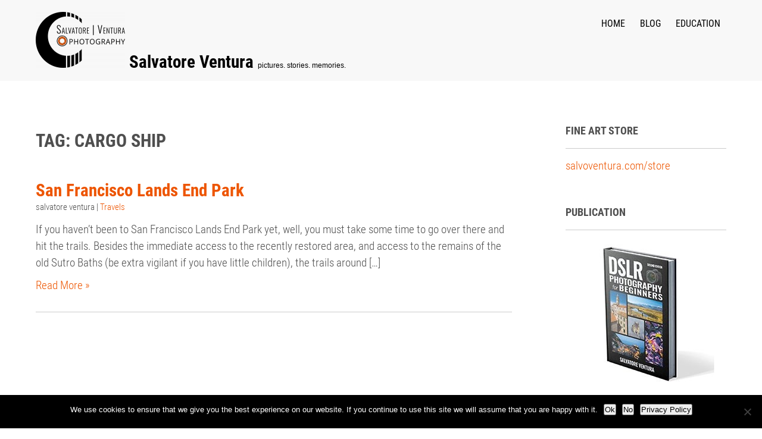

--- FILE ---
content_type: text/html; charset=UTF-8
request_url: https://salvoventura.com/tag/cargo-ship
body_size: 8891
content:
<!DOCTYPE html><html lang="en-US"><head><meta charset="UTF-8"><meta name="viewport" content="width=device-width"><link rel="profile" href="http://gmpg.org/xfn/11"><link rel="pingback" href="https://salvoventura.com/xmlrpc.php"><meta name='robots' content='index, follow, max-image-preview:large, max-snippet:-1, max-video-preview:-1' /><style>img:is([sizes="auto" i], [sizes^="auto," i]) { contain-intrinsic-size: 3000px 1500px }</style><title>cargo ship Archives - Salvatore Ventura</title><link rel="canonical" href="https://salvoventura.com/tag/cargo-ship" /><meta property="og:locale" content="en_US" /><meta property="og:type" content="article" /><meta property="og:title" content="cargo ship Archives - Salvatore Ventura" /><meta property="og:url" content="https://salvoventura.com/tag/cargo-ship" /><meta property="og:site_name" content="Salvatore Ventura" /><meta name="twitter:card" content="summary_large_image" /><meta name="twitter:site" content="@salvoventura" /> <script type="application/ld+json" class="yoast-schema-graph">{"@context":"https://schema.org","@graph":[{"@type":"CollectionPage","@id":"https://salvoventura.com/tag/cargo-ship","url":"https://salvoventura.com/tag/cargo-ship","name":"cargo ship Archives - Salvatore Ventura","isPartOf":{"@id":"https://salvoventura.com/#website"},"breadcrumb":{"@id":"https://salvoventura.com/tag/cargo-ship#breadcrumb"},"inLanguage":"en-US"},{"@type":"BreadcrumbList","@id":"https://salvoventura.com/tag/cargo-ship#breadcrumb","itemListElement":[{"@type":"ListItem","position":1,"name":"Home","item":"https://salvoventura.com/"},{"@type":"ListItem","position":2,"name":"cargo ship"}]},{"@type":"WebSite","@id":"https://salvoventura.com/#website","url":"https://salvoventura.com/","name":"Salvatore Ventura","description":"pictures. stories. memories.","publisher":{"@id":"https://salvoventura.com/#/schema/person/f63420b8685b99b690d4fe0f426fe291"},"potentialAction":[{"@type":"SearchAction","target":{"@type":"EntryPoint","urlTemplate":"https://salvoventura.com/?s={search_term_string}"},"query-input":{"@type":"PropertyValueSpecification","valueRequired":true,"valueName":"search_term_string"}}],"inLanguage":"en-US"},{"@type":["Person","Organization"],"@id":"https://salvoventura.com/#/schema/person/f63420b8685b99b690d4fe0f426fe291","name":"salvatore ventura","image":{"@type":"ImageObject","inLanguage":"en-US","@id":"https://salvoventura.com/#/schema/person/image/","url":"https://salvoventura.com/wp-content/uploads/2020/01/2018.09.14-self-on-white@200px.jpg","contentUrl":"https://salvoventura.com/wp-content/uploads/2020/01/2018.09.14-self-on-white@200px.jpg","width":200,"height":200,"caption":"salvatore ventura"},"logo":{"@id":"https://salvoventura.com/#/schema/person/image/"},"sameAs":["https://salvoventura.com","https://x.com/salvoventura"]}]}</script> <link href='https://googleads.g.doubleclick.net' rel='preconnect' /><link href='https://www.googletagservices.com' rel='preconnect' /><link href='http://www.googletagmanager.com' rel='preconnect' /><link rel="alternate" type="application/rss+xml" title="Salvatore Ventura &raquo; Feed" href="https://salvoventura.com/feed" /><link rel="alternate" type="application/rss+xml" title="Salvatore Ventura &raquo; Comments Feed" href="https://salvoventura.com/comments/feed" /><link rel="alternate" type="application/rss+xml" title="Salvatore Ventura &raquo; cargo ship Tag Feed" href="https://salvoventura.com/tag/cargo-ship/feed" /><link rel='stylesheet' id='wp-block-library-css' href='https://salvoventura.com/wp-includes/css/dist/block-library/style.min.css' type='text/css' media='all' /><style id='classic-theme-styles-inline-css' type='text/css'>/*! This file is auto-generated */
.wp-block-button__link{color:#fff;background-color:#32373c;border-radius:9999px;box-shadow:none;text-decoration:none;padding:calc(.667em + 2px) calc(1.333em + 2px);font-size:1.125em}.wp-block-file__button{background:#32373c;color:#fff;text-decoration:none}</style><style id='global-styles-inline-css' type='text/css'>:root{--wp--preset--aspect-ratio--square: 1;--wp--preset--aspect-ratio--4-3: 4/3;--wp--preset--aspect-ratio--3-4: 3/4;--wp--preset--aspect-ratio--3-2: 3/2;--wp--preset--aspect-ratio--2-3: 2/3;--wp--preset--aspect-ratio--16-9: 16/9;--wp--preset--aspect-ratio--9-16: 9/16;--wp--preset--color--black: #000000;--wp--preset--color--cyan-bluish-gray: #abb8c3;--wp--preset--color--white: #ffffff;--wp--preset--color--pale-pink: #f78da7;--wp--preset--color--vivid-red: #cf2e2e;--wp--preset--color--luminous-vivid-orange: #ff6900;--wp--preset--color--luminous-vivid-amber: #fcb900;--wp--preset--color--light-green-cyan: #7bdcb5;--wp--preset--color--vivid-green-cyan: #00d084;--wp--preset--color--pale-cyan-blue: #8ed1fc;--wp--preset--color--vivid-cyan-blue: #0693e3;--wp--preset--color--vivid-purple: #9b51e0;--wp--preset--gradient--vivid-cyan-blue-to-vivid-purple: linear-gradient(135deg,rgba(6,147,227,1) 0%,rgb(155,81,224) 100%);--wp--preset--gradient--light-green-cyan-to-vivid-green-cyan: linear-gradient(135deg,rgb(122,220,180) 0%,rgb(0,208,130) 100%);--wp--preset--gradient--luminous-vivid-amber-to-luminous-vivid-orange: linear-gradient(135deg,rgba(252,185,0,1) 0%,rgba(255,105,0,1) 100%);--wp--preset--gradient--luminous-vivid-orange-to-vivid-red: linear-gradient(135deg,rgba(255,105,0,1) 0%,rgb(207,46,46) 100%);--wp--preset--gradient--very-light-gray-to-cyan-bluish-gray: linear-gradient(135deg,rgb(238,238,238) 0%,rgb(169,184,195) 100%);--wp--preset--gradient--cool-to-warm-spectrum: linear-gradient(135deg,rgb(74,234,220) 0%,rgb(151,120,209) 20%,rgb(207,42,186) 40%,rgb(238,44,130) 60%,rgb(251,105,98) 80%,rgb(254,248,76) 100%);--wp--preset--gradient--blush-light-purple: linear-gradient(135deg,rgb(255,206,236) 0%,rgb(152,150,240) 100%);--wp--preset--gradient--blush-bordeaux: linear-gradient(135deg,rgb(254,205,165) 0%,rgb(254,45,45) 50%,rgb(107,0,62) 100%);--wp--preset--gradient--luminous-dusk: linear-gradient(135deg,rgb(255,203,112) 0%,rgb(199,81,192) 50%,rgb(65,88,208) 100%);--wp--preset--gradient--pale-ocean: linear-gradient(135deg,rgb(255,245,203) 0%,rgb(182,227,212) 50%,rgb(51,167,181) 100%);--wp--preset--gradient--electric-grass: linear-gradient(135deg,rgb(202,248,128) 0%,rgb(113,206,126) 100%);--wp--preset--gradient--midnight: linear-gradient(135deg,rgb(2,3,129) 0%,rgb(40,116,252) 100%);--wp--preset--font-size--small: 13px;--wp--preset--font-size--medium: 20px;--wp--preset--font-size--large: 36px;--wp--preset--font-size--x-large: 42px;--wp--preset--spacing--20: 0.44rem;--wp--preset--spacing--30: 0.67rem;--wp--preset--spacing--40: 1rem;--wp--preset--spacing--50: 1.5rem;--wp--preset--spacing--60: 2.25rem;--wp--preset--spacing--70: 3.38rem;--wp--preset--spacing--80: 5.06rem;--wp--preset--shadow--natural: 6px 6px 9px rgba(0, 0, 0, 0.2);--wp--preset--shadow--deep: 12px 12px 50px rgba(0, 0, 0, 0.4);--wp--preset--shadow--sharp: 6px 6px 0px rgba(0, 0, 0, 0.2);--wp--preset--shadow--outlined: 6px 6px 0px -3px rgba(255, 255, 255, 1), 6px 6px rgba(0, 0, 0, 1);--wp--preset--shadow--crisp: 6px 6px 0px rgba(0, 0, 0, 1);}:where(.is-layout-flex){gap: 0.5em;}:where(.is-layout-grid){gap: 0.5em;}body .is-layout-flex{display: flex;}.is-layout-flex{flex-wrap: wrap;align-items: center;}.is-layout-flex > :is(*, div){margin: 0;}body .is-layout-grid{display: grid;}.is-layout-grid > :is(*, div){margin: 0;}:where(.wp-block-columns.is-layout-flex){gap: 2em;}:where(.wp-block-columns.is-layout-grid){gap: 2em;}:where(.wp-block-post-template.is-layout-flex){gap: 1.25em;}:where(.wp-block-post-template.is-layout-grid){gap: 1.25em;}.has-black-color{color: var(--wp--preset--color--black) !important;}.has-cyan-bluish-gray-color{color: var(--wp--preset--color--cyan-bluish-gray) !important;}.has-white-color{color: var(--wp--preset--color--white) !important;}.has-pale-pink-color{color: var(--wp--preset--color--pale-pink) !important;}.has-vivid-red-color{color: var(--wp--preset--color--vivid-red) !important;}.has-luminous-vivid-orange-color{color: var(--wp--preset--color--luminous-vivid-orange) !important;}.has-luminous-vivid-amber-color{color: var(--wp--preset--color--luminous-vivid-amber) !important;}.has-light-green-cyan-color{color: var(--wp--preset--color--light-green-cyan) !important;}.has-vivid-green-cyan-color{color: var(--wp--preset--color--vivid-green-cyan) !important;}.has-pale-cyan-blue-color{color: var(--wp--preset--color--pale-cyan-blue) !important;}.has-vivid-cyan-blue-color{color: var(--wp--preset--color--vivid-cyan-blue) !important;}.has-vivid-purple-color{color: var(--wp--preset--color--vivid-purple) !important;}.has-black-background-color{background-color: var(--wp--preset--color--black) !important;}.has-cyan-bluish-gray-background-color{background-color: var(--wp--preset--color--cyan-bluish-gray) !important;}.has-white-background-color{background-color: var(--wp--preset--color--white) !important;}.has-pale-pink-background-color{background-color: var(--wp--preset--color--pale-pink) !important;}.has-vivid-red-background-color{background-color: var(--wp--preset--color--vivid-red) !important;}.has-luminous-vivid-orange-background-color{background-color: var(--wp--preset--color--luminous-vivid-orange) !important;}.has-luminous-vivid-amber-background-color{background-color: var(--wp--preset--color--luminous-vivid-amber) !important;}.has-light-green-cyan-background-color{background-color: var(--wp--preset--color--light-green-cyan) !important;}.has-vivid-green-cyan-background-color{background-color: var(--wp--preset--color--vivid-green-cyan) !important;}.has-pale-cyan-blue-background-color{background-color: var(--wp--preset--color--pale-cyan-blue) !important;}.has-vivid-cyan-blue-background-color{background-color: var(--wp--preset--color--vivid-cyan-blue) !important;}.has-vivid-purple-background-color{background-color: var(--wp--preset--color--vivid-purple) !important;}.has-black-border-color{border-color: var(--wp--preset--color--black) !important;}.has-cyan-bluish-gray-border-color{border-color: var(--wp--preset--color--cyan-bluish-gray) !important;}.has-white-border-color{border-color: var(--wp--preset--color--white) !important;}.has-pale-pink-border-color{border-color: var(--wp--preset--color--pale-pink) !important;}.has-vivid-red-border-color{border-color: var(--wp--preset--color--vivid-red) !important;}.has-luminous-vivid-orange-border-color{border-color: var(--wp--preset--color--luminous-vivid-orange) !important;}.has-luminous-vivid-amber-border-color{border-color: var(--wp--preset--color--luminous-vivid-amber) !important;}.has-light-green-cyan-border-color{border-color: var(--wp--preset--color--light-green-cyan) !important;}.has-vivid-green-cyan-border-color{border-color: var(--wp--preset--color--vivid-green-cyan) !important;}.has-pale-cyan-blue-border-color{border-color: var(--wp--preset--color--pale-cyan-blue) !important;}.has-vivid-cyan-blue-border-color{border-color: var(--wp--preset--color--vivid-cyan-blue) !important;}.has-vivid-purple-border-color{border-color: var(--wp--preset--color--vivid-purple) !important;}.has-vivid-cyan-blue-to-vivid-purple-gradient-background{background: var(--wp--preset--gradient--vivid-cyan-blue-to-vivid-purple) !important;}.has-light-green-cyan-to-vivid-green-cyan-gradient-background{background: var(--wp--preset--gradient--light-green-cyan-to-vivid-green-cyan) !important;}.has-luminous-vivid-amber-to-luminous-vivid-orange-gradient-background{background: var(--wp--preset--gradient--luminous-vivid-amber-to-luminous-vivid-orange) !important;}.has-luminous-vivid-orange-to-vivid-red-gradient-background{background: var(--wp--preset--gradient--luminous-vivid-orange-to-vivid-red) !important;}.has-very-light-gray-to-cyan-bluish-gray-gradient-background{background: var(--wp--preset--gradient--very-light-gray-to-cyan-bluish-gray) !important;}.has-cool-to-warm-spectrum-gradient-background{background: var(--wp--preset--gradient--cool-to-warm-spectrum) !important;}.has-blush-light-purple-gradient-background{background: var(--wp--preset--gradient--blush-light-purple) !important;}.has-blush-bordeaux-gradient-background{background: var(--wp--preset--gradient--blush-bordeaux) !important;}.has-luminous-dusk-gradient-background{background: var(--wp--preset--gradient--luminous-dusk) !important;}.has-pale-ocean-gradient-background{background: var(--wp--preset--gradient--pale-ocean) !important;}.has-electric-grass-gradient-background{background: var(--wp--preset--gradient--electric-grass) !important;}.has-midnight-gradient-background{background: var(--wp--preset--gradient--midnight) !important;}.has-small-font-size{font-size: var(--wp--preset--font-size--small) !important;}.has-medium-font-size{font-size: var(--wp--preset--font-size--medium) !important;}.has-large-font-size{font-size: var(--wp--preset--font-size--large) !important;}.has-x-large-font-size{font-size: var(--wp--preset--font-size--x-large) !important;}
:where(.wp-block-post-template.is-layout-flex){gap: 1.25em;}:where(.wp-block-post-template.is-layout-grid){gap: 1.25em;}
:where(.wp-block-columns.is-layout-flex){gap: 2em;}:where(.wp-block-columns.is-layout-grid){gap: 2em;}
:root :where(.wp-block-pullquote){font-size: 1.5em;line-height: 1.6;}</style><link rel='stylesheet' id='cookie-notice-front-css' href='https://salvoventura.com/wp-content/plugins/cookie-notice/css/front.min.css' type='text/css' media='all' /><link rel='stylesheet' id='ngg_trigger_buttons-css' href='https://salvoventura.com/wp-content/plugins/nextgen-gallery/static/GalleryDisplay/trigger_buttons.css' type='text/css' media='all' /><link rel='stylesheet' id='fancybox-0-css' href='https://salvoventura.com/wp-content/plugins/nextgen-gallery/static/Lightbox/fancybox/jquery.fancybox-1.3.4.css' type='text/css' media='all' /><link rel='stylesheet' id='fontawesome_v4_shim_style-css' href='https://salvoventura.com/wp-content/plugins/nextgen-gallery/static/FontAwesome/css/v4-shims.min.css' type='text/css' media='all' /><link rel='stylesheet' id='fontawesome-css' href='https://salvoventura.com/wp-content/plugins/nextgen-gallery/static/FontAwesome/css/all.min.css' type='text/css' media='all' /><link rel='stylesheet' id='nextgen_pagination_style-css' href='https://salvoventura.com/wp-content/plugins/nextgen-gallery/static/GalleryDisplay/pagination_style.css' type='text/css' media='all' /><link rel='stylesheet' id='nextgen_basic_thumbnails_style-css' href='https://salvoventura.com/wp-content/plugins/nextgen-gallery/static/Thumbnails/nextgen_basic_thumbnails.css' type='text/css' media='all' /><link rel='stylesheet' id='photolite-font-css' href='https://salvoventura.com/wp-content/themes/photolite_svp/css/fonts.css' type='text/css' media='all' /><link rel='stylesheet' id='photolite-basic-style-css' href='https://salvoventura.com/wp-content/themes/photolite_svp/style.css' type='text/css' media='all' /><link rel='stylesheet' id='photolite-responsive-style-css' href='https://salvoventura.com/wp-content/themes/photolite_svp/css/theme-responsive.css' type='text/css' media='all' /> <script type="text/javascript" src="https://salvoventura.com/wp-includes/js/jquery/jquery.min.js" id="jquery-core-js"></script> <script type="text/javascript" src="https://salvoventura.com/wp-includes/js/jquery/jquery-migrate.min.js" id="jquery-migrate-js"></script> <script type="text/javascript" id="photocrati_ajax-js-extra">var photocrati_ajax = {"url":"https:\/\/salvoventura.com\/index.php?photocrati_ajax=1","rest_url":"https:\/\/salvoventura.com\/wp-json\/","wp_home_url":"https:\/\/salvoventura.com","wp_site_url":"https:\/\/salvoventura.com","wp_root_url":"https:\/\/salvoventura.com","wp_plugins_url":"https:\/\/salvoventura.com\/wp-content\/plugins","wp_content_url":"https:\/\/salvoventura.com\/wp-content","wp_includes_url":"https:\/\/salvoventura.com\/wp-includes\/","ngg_param_slug":"nggallery","rest_nonce":"d00f910f68"};</script> <script type="text/javascript" src="https://salvoventura.com/wp-content/plugins/nextgen-gallery/static/Legacy/ajax.min.js" id="photocrati_ajax-js"></script> <script type="text/javascript" src="https://salvoventura.com/wp-content/plugins/nextgen-gallery/static/FontAwesome/js/v4-shims.min.js" id="fontawesome_v4_shim-js"></script> <script type="text/javascript" defer crossorigin="anonymous" data-auto-replace-svg="false" data-keep-original-source="false" data-search-pseudo-elements src="https://salvoventura.com/wp-content/plugins/nextgen-gallery/static/FontAwesome/js/all.min.js" id="fontawesome-js"></script> <script type="text/javascript" src="https://salvoventura.com/wp-content/plugins/nextgen-gallery/static/Thumbnails/nextgen_basic_thumbnails.js" id="nextgen_basic_thumbnails_script-js"></script> <script type="text/javascript" src="https://salvoventura.com/wp-content/themes/photolite_svp/js/navmenu.min.js" id="photolite-navmenu-js-js"></script> <link rel="https://api.w.org/" href="https://salvoventura.com/wp-json/" /><link rel="alternate" title="JSON" type="application/json" href="https://salvoventura.com/wp-json/wp/v2/tags/1099" /><link rel="EditURI" type="application/rsd+xml" title="RSD" href="https://salvoventura.com/xmlrpc.php?rsd" /><meta name="generator" content="WordPress 6.8.3" />  <script async src="https://www.googletagmanager.com/gtag/js?id=G-C27SDR129T"></script> <script>window.dataLayer = window.dataLayer || [];
  function gtag(){dataLayer.push(arguments);}
  gtag('js', new Date());

  gtag('config', 'G-C27SDR129T');</script> <meta name="yandex-verification" content="c1107066148cfbe1" /><style>.social_icons h5,
				.social_icons a,
				a, 
				.tm_client strong,
				#footer a,
				#footer ul li:hover a, 
				#footer ul li.current_page_item a,
				.postmeta a:hover,
				#sidebar ul li a:hover,
				.blog-post h3.entry-title,
				.woocommerce ul.products li.product .price,
				.header .header-inner .nav ul li a:hover{
					color:#ed5501;
				}
				a.read-more, a.blog-more,
				.nav-links .page-numbers.current, 
				.nav-links .page-numbers:hover,
				#commentform input#submit,
				input.search-submit{
					background-color:#ed5501;
				}
				.copyright-wrapper{
					background-color:#2a2b2c;
				}</style><meta name="generator" content="Elementor 3.32.5; features: additional_custom_breakpoints; settings: css_print_method-external, google_font-enabled, font_display-auto"><style>.e-con.e-parent:nth-of-type(n+4):not(.e-lazyloaded):not(.e-no-lazyload),
				.e-con.e-parent:nth-of-type(n+4):not(.e-lazyloaded):not(.e-no-lazyload) * {
					background-image: none !important;
				}
				@media screen and (max-height: 1024px) {
					.e-con.e-parent:nth-of-type(n+3):not(.e-lazyloaded):not(.e-no-lazyload),
					.e-con.e-parent:nth-of-type(n+3):not(.e-lazyloaded):not(.e-no-lazyload) * {
						background-image: none !important;
					}
				}
				@media screen and (max-height: 640px) {
					.e-con.e-parent:nth-of-type(n+2):not(.e-lazyloaded):not(.e-no-lazyload),
					.e-con.e-parent:nth-of-type(n+2):not(.e-lazyloaded):not(.e-no-lazyload) * {
						background-image: none !important;
					}
				}</style><style type="text/css">.header{
			background-image: url();
			background-position: center top;
		}
		.logo h1 a { color:#000000;}</style><link rel="icon" href="https://salvoventura.com/wp-content/uploads/2020/03/cropped-favicon-32x32.png" sizes="32x32" /><link rel="icon" href="https://salvoventura.com/wp-content/uploads/2020/03/cropped-favicon-192x192.png" sizes="192x192" /><link rel="apple-touch-icon" href="https://salvoventura.com/wp-content/uploads/2020/03/cropped-favicon-180x180.png" /><meta name="msapplication-TileImage" content="https://salvoventura.com/wp-content/uploads/2020/03/cropped-favicon-270x270.png" /></head><body class="archive tag tag-cargo-ship tag-1099 wp-custom-logo wp-theme-photolite_svp cookies-not-set elementor-default elementor-kit-7782"><div class="header"><div class="header-inner"><div class="logo"> <a href="https://salvoventura.com/" class="custom-logo-link" rel="home"><noscript><img width="150" height="94" src="https://salvoventura.com/wp-content/uploads/2020/03/cropped-logo-salvatore-ventura-photography-1.png" class="custom-logo" alt="Salvatore Ventura" decoding="async" /></noscript><img width="150" height="94" src='data:image/svg+xml,%3Csvg%20xmlns=%22http://www.w3.org/2000/svg%22%20viewBox=%220%200%20150%2094%22%3E%3C/svg%3E' data-src="https://salvoventura.com/wp-content/uploads/2020/03/cropped-logo-salvatore-ventura-photography-1.png" class="lazyload custom-logo" alt="Salvatore Ventura" decoding="async" /></a><h2 style="display:inline;"> <a href="https://salvoventura.com/" rel="home"> Salvatore Ventura </a></h2><p style="display:inline;">pictures. stories. memories.</p></div><div class="toggle"> <a class="toggleMenu" href="#">Menu</a></div><div class="nav"><div class="menu-2020-photolite-top-menu-container"><ul id="menu-2020-photolite-top-menu" class="menu"><li id="menu-item-7862" class="menu-item menu-item-type-post_type menu-item-object-page menu-item-home menu-item-7862"><a href="https://salvoventura.com/">Home</a></li><li id="menu-item-7863" class="menu-item menu-item-type-post_type menu-item-object-page current_page_parent menu-item-7863"><a href="https://salvoventura.com/blog">Blog</a></li><li id="menu-item-8763" class="menu-item menu-item-type-post_type menu-item-object-page menu-item-8763"><a href="https://salvoventura.com/digital-photography-classes-workshops-education">Education</a></li></ul></div></div><div class="clear"></div></div></div><div class="main-container"><div class="content-area"><div class="middle-align content_sidebar"><div class="site-main" id="sitemain"><header class="page-header"><h1 class="page-title">Tag: <span>cargo ship</span></h1></header><div class="blog-post-repeat"><article id="post-1647" class="post-1647 post type-post status-publish format-standard hentry category-travels tag-airplane tag-birds tag-california tag-cargo-ship tag-cliff-house tag-coast tag-hidden-labyrinth tag-lands-end tag-mile-rocks-lighthouse tag-park tag-photography-2 tag-point-bonita-lighthouse tag-san-francisco tag-spiral tag-sunset"><header class="entry-header"><h2 class="entry-title"><a href="https://salvoventura.com/san-francisco-lands-end-park-1647" rel="bookmark">San Francisco Lands End Park</a></h2><div class="postmeta"><div class="post-author"> salvatore ventura</div> |<div class="post-categories"> <a href="https://salvoventura.com/category/travels" rel="category tag">Travels</a></div><div class="clear"></div></div><div class="post-thumb"></div></header><div class="entry-summary"><p>If you haven&#8217;t been to San Francisco Lands End Park yet, well, you must take some time to go over there and hit the trails. Besides the immediate access to the recently restored area, and access to the remains of the old Sutro Baths (be extra vigilant if you have little children), the trails around [&hellip;]</p><p class="read-more"><a href="https://salvoventura.com/san-francisco-lands-end-park-1647">Read More &raquo;</a></p></div><footer class="entry-meta" style="display:none;"> <span class="cat-links"> Posted in <a href="https://salvoventura.com/category/travels" rel="category tag">Travels</a> </span> <span class="tags-links"> Tagged <a href="https://salvoventura.com/tag/airplane" rel="tag">airplane</a>, <a href="https://salvoventura.com/tag/birds" rel="tag">birds</a>, <a href="https://salvoventura.com/tag/california" rel="tag">california</a>, <a href="https://salvoventura.com/tag/cargo-ship" rel="tag">cargo ship</a>, <a href="https://salvoventura.com/tag/cliff-house" rel="tag">cliff house</a>, <a href="https://salvoventura.com/tag/coast" rel="tag">coast</a>, <a href="https://salvoventura.com/tag/hidden-labyrinth" rel="tag">hidden labyrinth</a>, <a href="https://salvoventura.com/tag/lands-end" rel="tag">lands end</a>, <a href="https://salvoventura.com/tag/mile-rocks-lighthouse" rel="tag">mile rocks lighthouse</a>, <a href="https://salvoventura.com/tag/park" rel="tag">park</a>, <a href="https://salvoventura.com/tag/photography-2" rel="tag">photography</a>, <a href="https://salvoventura.com/tag/point-bonita-lighthouse" rel="tag">point bonita lighthouse</a>, <a href="https://salvoventura.com/tag/san-francisco" rel="tag">san francisco</a>, <a href="https://salvoventura.com/tag/spiral" rel="tag">spiral</a>, <a href="https://salvoventura.com/tag/sunset" rel="tag">sunset</a> </span> <span class="comments-link"><a href="https://salvoventura.com/san-francisco-lands-end-park-1647#comments">1 Comment</a></span></footer></article><div class="spacer20"></div></div></div><div id="sidebar"><aside id="custom_html-7" class="widget_text widget widget_custom_html"><h3 class="widget-title">Fine Art Store</h3><div class="textwidget custom-html-widget"><a href="https://salvoventura.com/store" target="_blank">salvoventura.com/store</a><br></div></aside><aside id="media_image-3" class="widget widget_media_image"><h3 class="widget-title">Publication</h3><a href="https://salvoventura.com/dslr-photography-for-beginners-the-book/"><noscript><img width="250" height="250" src="https://salvoventura.com/wp-content/uploads/2020/02/DSLR-Photography-for-Beginners-Salvatore-Ventura-250x250-1.jpg" class="image wp-image-7785  attachment-full size-full" alt="DSLR Photography for Beginners - Salvatore Ventura - Second Edition" style="max-width: 100%; height: auto;" decoding="async" srcset="https://salvoventura.com/wp-content/uploads/2020/02/DSLR-Photography-for-Beginners-Salvatore-Ventura-250x250-1.jpg 250w, https://salvoventura.com/wp-content/uploads/2020/02/DSLR-Photography-for-Beginners-Salvatore-Ventura-250x250-1-150x150.jpg 150w" sizes="(max-width: 250px) 100vw, 250px" /></noscript><img width="250" height="250" src='data:image/svg+xml,%3Csvg%20xmlns=%22http://www.w3.org/2000/svg%22%20viewBox=%220%200%20250%20250%22%3E%3C/svg%3E' data-src="https://salvoventura.com/wp-content/uploads/2020/02/DSLR-Photography-for-Beginners-Salvatore-Ventura-250x250-1.jpg" class="lazyload image wp-image-7785  attachment-full size-full" alt="DSLR Photography for Beginners - Salvatore Ventura - Second Edition" style="max-width: 100%; height: auto;" decoding="async" data-srcset="https://salvoventura.com/wp-content/uploads/2020/02/DSLR-Photography-for-Beginners-Salvatore-Ventura-250x250-1.jpg 250w, https://salvoventura.com/wp-content/uploads/2020/02/DSLR-Photography-for-Beginners-Salvatore-Ventura-250x250-1-150x150.jpg 150w" data-sizes="(max-width: 250px) 100vw, 250px" /></a></aside><aside id="text-12" class="widget widget_text"><h3 class="widget-title">Copyright</h3><div class="textwidget"><p>All images and contents are copyright © Salvatore Ventura [2009-2024] unless otherwise indicated. All Rights Reserved.</p></div></aside></div><div class="clear"></div></div></div><div class="copyright-wrapper"><div class="inner alignright"><div class="footer-menu"><div class="menu-2020-photolite-footer-menu-container"><ul id="menu-2020-photolite-footer-menu" class="menu"><li id="menu-item-8228" class="menu-item menu-item-type-post_type menu-item-object-page menu-item-8228"><a href="https://salvoventura.com/faq">Frequently Asked Questions</a></li><li id="menu-item-7857" class="menu-item menu-item-type-post_type menu-item-object-page menu-item-privacy-policy menu-item-7857"><a rel="privacy-policy" href="https://salvoventura.com/privacy-policy">Privacy policy</a></li><li id="menu-item-7858" class="menu-item menu-item-type-post_type menu-item-object-page menu-item-7858"><a href="https://salvoventura.com/archive">Archive</a></li></ul></div></div></div><div class="inner"><div class="footer-socials"><a href="https://www.instagram.com/salvoventuraigram/" target="_blank" rel="noreferrer"><noscript><img src="https://salvoventura.com/wp-content/uploads/2020/03/instagram.png" alt="Follow me on instagram" title="Follow me on instagram" description="Follow me on instagram"/></noscript><img class="lazyload" src='data:image/svg+xml,%3Csvg%20xmlns=%22http://www.w3.org/2000/svg%22%20viewBox=%220%200%20210%20140%22%3E%3C/svg%3E' data-src="https://salvoventura.com/wp-content/uploads/2020/03/instagram.png" alt="Follow me on instagram" title="Follow me on instagram" description="Follow me on instagram"/></a></div><div class="clear"></div><div class="footer-sidebar-container"><div class="footer-sidebar-column"><aside id="nav_menu-10" class="widget widget_nav_menu"><h3 class="widget-title">Education</h3><div class="menu-2020-photolite-footer-education-container"><ul id="menu-2020-photolite-footer-education" class="menu"><li id="menu-item-8352" class="menu-item menu-item-type-post_type menu-item-object-page menu-item-8352"><a href="https://salvoventura.com/dslr-photography-for-beginners-the-book">E-Book</a></li><li id="menu-item-8353" class="menu-item menu-item-type-post_type menu-item-object-page menu-item-8353"><a href="https://salvoventura.com/digital-photography-classes-workshops-education">Workshops</a></li><li id="menu-item-8737" class="menu-item menu-item-type-post_type menu-item-object-page menu-item-8737"><a href="https://salvoventura.com/digital-photography-classes-workshops-education">Digital Photography Education</a></li></ul></div></aside></div><div class="footer-sidebar-column"><aside id="nav_menu-11" class="widget widget_nav_menu"><h3 class="widget-title">Fine Art Prints</h3><div class="menu-2020-photolite-footer-fine-art-prints-container"><ul id="menu-2020-photolite-footer-fine-art-prints" class="menu"><li id="menu-item-8389" class="menu-item menu-item-type-post_type menu-item-object-page menu-item-8389"><a href="https://salvoventura.com/fine-art-travel-and-nature-gallery">Fine Art Gallery</a></li><li id="menu-item-8388" class="menu-item menu-item-type-post_type menu-item-object-page menu-item-8388"><a href="https://salvoventura.com/fine-art-prints">Print Options</a></li><li id="menu-item-8475" class="menu-item menu-item-type-post_type menu-item-object-post menu-item-8475"><a href="https://salvoventura.com/how-to-choose-the-right-artwork-8277">How to choose the right artwork</a></li></ul></div></aside></div><div class="footer-sidebar-column"><aside id="nav_menu-9" class="widget widget_nav_menu"><h3 class="widget-title">Portraiture</h3><div class="menu-2020-photolite-footer-portraiture-container"><ul id="menu-2020-photolite-footer-portraiture" class="menu"><li id="menu-item-8387" class="menu-item menu-item-type-post_type menu-item-object-page menu-item-8387"><a href="https://salvoventura.com/portraits-gallery">Portraits Gallery</a></li><li id="menu-item-8418" class="menu-item menu-item-type-post_type menu-item-object-page menu-item-8418"><a href="https://salvoventura.com/personal-and-professional-portrait-services">Portrait Services</a></li><li id="menu-item-8476" class="menu-item menu-item-type-post_type menu-item-object-post menu-item-8476"><a href="https://salvoventura.com/what-to-wear-to-a-portrait-session-8304">What to wear to a portrait session</a></li></ul></div></aside></div><div class="footer-sidebar-column"><aside id="categories-6" class="widget widget_categories"><h3 class="widget-title">Categories</h3><ul><li class="cat-item cat-item-1925"><a href="https://salvoventura.com/category/education">Education</a></li><li class="cat-item cat-item-9"><a href="https://salvoventura.com/category/events">Events</a></li><li class="cat-item cat-item-1926"><a href="https://salvoventura.com/category/fine-art-prints">Fine Art Prints</a></li><li class="cat-item cat-item-1"><a href="https://salvoventura.com/category/photography-etc">Photography Etc</a></li><li class="cat-item cat-item-7"><a href="https://salvoventura.com/category/portraits">Portraits</a></li><li class="cat-item cat-item-1699"><a href="https://salvoventura.com/category/thoughts">Thoughts</a></li><li class="cat-item cat-item-74"><a href="https://salvoventura.com/category/travels">Travels</a></li><li class="cat-item cat-item-578"><a href="https://salvoventura.com/category/education/tutorials">Tutorials</a></li></ul></aside></div><div class="clear"></div></div></div></div><div class="copyright-wrapper"><div class="copyright aligncenter"><p> <a href="https://salvoventura.com/" rel="home">Salvatore Ventura</a> |
 Copyright &copy; 2009-2026 Salvatore Ventura. All Rights Reserved.</p></div></div></div> <script type="speculationrules">{"prefetch":[{"source":"document","where":{"and":[{"href_matches":"\/*"},{"not":{"href_matches":["\/wp-*.php","\/wp-admin\/*","\/wp-content\/uploads\/*","\/wp-content\/*","\/wp-content\/plugins\/*","\/wp-content\/themes\/photolite_svp\/*","\/*\\?(.+)"]}},{"not":{"selector_matches":"a[rel~=\"nofollow\"]"}},{"not":{"selector_matches":".no-prefetch, .no-prefetch a"}}]},"eagerness":"conservative"}]}</script>  <noscript><iframe src="https://www.googletagmanager.com/ns.html?id=GTM-N77PHLG"
height="0" width="0" style="display:none;visibility:hidden"></iframe></noscript>  <script>const lazyloadRunObserver = () => {
					const lazyloadBackgrounds = document.querySelectorAll( `.e-con.e-parent:not(.e-lazyloaded)` );
					const lazyloadBackgroundObserver = new IntersectionObserver( ( entries ) => {
						entries.forEach( ( entry ) => {
							if ( entry.isIntersecting ) {
								let lazyloadBackground = entry.target;
								if( lazyloadBackground ) {
									lazyloadBackground.classList.add( 'e-lazyloaded' );
								}
								lazyloadBackgroundObserver.unobserve( entry.target );
							}
						});
					}, { rootMargin: '200px 0px 200px 0px' } );
					lazyloadBackgrounds.forEach( ( lazyloadBackground ) => {
						lazyloadBackgroundObserver.observe( lazyloadBackground );
					} );
				};
				const events = [
					'DOMContentLoaded',
					'elementor/lazyload/observe',
				];
				events.forEach( ( event ) => {
					document.addEventListener( event, lazyloadRunObserver );
				} );</script> <noscript><style>.lazyload{display:none;}</style></noscript><script data-noptimize="1">window.lazySizesConfig=window.lazySizesConfig||{};window.lazySizesConfig.loadMode=1;</script><script async data-noptimize="1" src='https://salvoventura.com/wp-content/plugins/autoptimize/classes/external/js/lazysizes.min.js'></script><script type="text/javascript" id="cookie-notice-front-js-before">var cnArgs = {"ajaxUrl":"https:\/\/salvoventura.com\/wp-admin\/admin-ajax.php","nonce":"3812ba3365","hideEffect":"fade","position":"bottom","onScroll":false,"onScrollOffset":100,"onClick":false,"cookieName":"cookie_notice_accepted","cookieTime":2592000,"cookieTimeRejected":2592000,"globalCookie":false,"redirection":false,"cache":false,"revokeCookies":false,"revokeCookiesOpt":"automatic"};</script> <script type="text/javascript" src="https://salvoventura.com/wp-content/plugins/cookie-notice/js/front.min.js" id="cookie-notice-front-js"></script> <script type="text/javascript" id="ngg_common-js-extra">var galleries = {};
galleries.gallery_643c60247206eb07b892edfcf911ee46 = {"__defaults_set":null,"ID":"643c60247206eb07b892edfcf911ee46","album_ids":[],"container_ids":["88"],"display":"","display_settings":{"display_view":"default-view.php","images_per_page":"0","number_of_columns":"3","thumbnail_width":"150","thumbnail_height":"150","show_all_in_lightbox":0,"ajax_pagination":0,"use_imagebrowser_effect":0,"template":"","display_no_images_error":1,"disable_pagination":0,"show_slideshow_link":0,"slideshow_link_text":"[Show as slideshow]","override_thumbnail_settings":0,"thumbnail_quality":"100","thumbnail_crop":1,"thumbnail_watermark":0,"ngg_triggers_display":"never","use_lightbox_effect":true},"display_type":"photocrati-nextgen_basic_thumbnails","effect_code":null,"entity_ids":[],"excluded_container_ids":[],"exclusions":[],"gallery_ids":null,"id":"643c60247206eb07b892edfcf911ee46","ids":null,"image_ids":[],"images_list_count":null,"inner_content":null,"is_album_gallery":null,"maximum_entity_count":500,"order_by":"sortorder","order_direction":"ASC","returns":"included","skip_excluding_globally_excluded_images":null,"slug":null,"sortorder":[],"source":"galleries","src":"","tag_ids":[],"tagcloud":false,"transient_id":null};
galleries.gallery_643c60247206eb07b892edfcf911ee46.wordpress_page_root = "https:\/\/salvoventura.com\/san-francisco-lands-end-park-1647";
var nextgen_lightbox_settings = {"static_path":"https:\/\/salvoventura.com\/wp-content\/plugins\/nextgen-gallery\/static\/Lightbox\/{placeholder}","context":"nextgen_images"};</script> <script type="text/javascript" src="https://salvoventura.com/wp-content/plugins/nextgen-gallery/static/GalleryDisplay/common.js" id="ngg_common-js"></script> <script type="text/javascript" id="ngg_common-js-after">var nggLastTimeoutVal = 1000;

            var nggRetryFailedImage = function(img) {
                setTimeout(function(){
                    img.src = img.src;
                }, nggLastTimeoutVal);

                nggLastTimeoutVal += 500;
            }</script> <script type="text/javascript" src="https://salvoventura.com/wp-content/plugins/nextgen-gallery/static/Lightbox/lightbox_context.js" id="ngg_lightbox_context-js"></script> <script type="text/javascript" src="https://salvoventura.com/wp-content/plugins/nextgen-gallery/static/Lightbox/fancybox/jquery.easing-1.3.pack.js" id="fancybox-0-js"></script> <script type="text/javascript" src="https://salvoventura.com/wp-content/plugins/nextgen-gallery/static/Lightbox/fancybox/jquery.fancybox-1.3.4.pack.js" id="fancybox-1-js"></script> <script type="text/javascript" src="https://salvoventura.com/wp-content/plugins/nextgen-gallery/static/Lightbox/fancybox/nextgen_fancybox_init.js" id="fancybox-2-js"></script> <div id="cookie-notice" role="dialog" class="cookie-notice-hidden cookie-revoke-hidden cn-position-bottom" aria-label="Cookie Notice" style="background-color: rgba(0,0,0,1);"><div class="cookie-notice-container" style="color: #fff"><span id="cn-notice-text" class="cn-text-container">We use cookies to ensure that we give you the best experience on our website. If you continue to use this site we will assume that you are happy with it.</span><span id="cn-notice-buttons" class="cn-buttons-container"><button id="cn-accept-cookie" data-cookie-set="accept" class="cn-set-cookie cn-button cn-button-custom button" aria-label="Ok">Ok</button><button id="cn-refuse-cookie" data-cookie-set="refuse" class="cn-set-cookie cn-button cn-button-custom button" aria-label="No">No</button><button data-link-url="https://salvoventura.com/privacy-policy" data-link-target="_blank" id="cn-more-info" class="cn-more-info cn-button cn-button-custom button" aria-label="Privacy Policy">Privacy Policy</button></span><button id="cn-close-notice" data-cookie-set="accept" class="cn-close-icon" aria-label="No"></button></div></div></body></html>

--- FILE ---
content_type: text/css
request_url: https://salvoventura.com/wp-content/themes/photolite_svp/css/fonts.css
body_size: 325
content:
/* roboto-condensed-300 - latin */
@font-face {
  font-family: 'Roboto Condensed';
  font-style: normal;
  font-weight: 300;
  font-display: swap;
  src: local('Roboto Condensed Light'), local('RobotoCondensed-Light'),
       url('../fonts/roboto-condensed-v18-latin-300.woff2') format('woff2'), /* Chrome 26+, Opera 23+, Firefox 39+ */
       url('../fonts/roboto-condensed-v18-latin-300.woff') format('woff'); /* Chrome 6+, Firefox 3.6+, IE 9+, Safari 5.1+ */
}
/* roboto-condensed-regular - latin */
@font-face {
  font-family: 'Roboto Condensed';
  font-style: normal;
  font-weight: 400;
  font-display: swap;
  src: local('Roboto Condensed'), local('RobotoCondensed-Regular'),
       url('../fonts/roboto-condensed-v18-latin-regular.woff2') format('woff2'), /* Chrome 26+, Opera 23+, Firefox 39+ */
       url('../fonts/roboto-condensed-v18-latin-regular.woff') format('woff'); /* Chrome 6+, Firefox 3.6+, IE 9+, Safari 5.1+ */
}
/* roboto-condensed-700 - latin */
@font-face {
  font-family: 'Roboto Condensed';
  font-style: normal;
  font-weight: 700;
  font-display: swap;
  src: local('Roboto Condensed Bold'), local('RobotoCondensed-Bold'),
       url('../fonts/roboto-condensed-v18-latin-700.woff2') format('woff2'), /* Chrome 26+, Opera 23+, Firefox 39+ */
       url('../fonts/roboto-condensed-v18-latin-700.woff') format('woff'); /* Chrome 6+, Firefox 3.6+, IE 9+, Safari 5.1+ */
}

--- FILE ---
content_type: text/css
request_url: https://salvoventura.com/wp-content/themes/photolite_svp/style.css
body_size: 3968
content:
/* Theme Name: Photolite SVP
   Theme URI: https://salvoventura.com Author: Salvatore Ventura
   Author URI: https://salvoventura.com
   Version: 100.0.0 */
 *{
     margin:0;
     padding:0;
     outline:none;
}
 body{
     margin:0;
     padding:0;
     -ms-word-wrap:break-word;
     word-wrap:break-word;
     background-color:#fff;
     position:relative;
     font:14px/22px 'Roboto Condensed';
     font-size: 1.2em;
     line-height: 1.5em;
     font-weight: 300;
     color:#4F4F4F;
}
 .entry-content {
     font:14px/22px 'Roboto Condensed';
     font-size: 1.2em;
     line-height: 1.5em;
     font-weight: 300;
     color:#4F4F4F;
}
 .entry-content img {
     margin-top: 3em;
     margin-bottom: 3em;
}
 img{
     margin:0;
     padding:0;
     border:none;
     max-width:100%;
     height:auto;
}
 .img-circle {
     border-radius: 50%;
}
 .img-slider-hidden {
     display:none;
 }
.social-share {
     display:inline;
}
.social-share img {
     margin-top:.5em;
     margin-bottom:.5em;
}  

 section img{
    max-width:100%;
}
 h1,h2,h3{
     margin:0;
     padding:1.1em 0 0 0;
     font-family:'Roboto Condensed';
}
 h4,h5,h6{
     margin:0;
     padding:0.8em 0 0 0;
     font-family:'Roboto Condensed';
}
 .postmeta {
     font-family:'Roboto Condensed';
     font-size: 0.8em;
}
 p{
     margin:0;
     padding:0;
}
 a{
     text-decoration:none;
     color:#8F3200;
}
 a:hover{
     text-decoration:none;
     color:#353535;
}
 ul{
     margin:0 0 0 15px;
     padding:0;
}
 .clear{
     clear:both;
}
 .center{
     text-align:center;
     margin-bottom:40px;
}
 .middle-align{
     margin:0 auto;
     padding:0;
}
 .wp-caption{
     margin:0;
     padding:0;
     font-size:13px;
     max-width:100%;
}
 .wp-caption-text{
     margin:0;
     padding:0;
}
 .sticky{
     margin:0;
     padding:0;
}
 .gallery-caption{
     margin:0;
     padding:0;
}
 .alignleft, img.alignleft {
     display: inline;
     float: left;
     margin-right:45px;
     margin-top:4px;
     margin-bottom:20px;
     padding:0;
}
 .alignright, img.alignright {
     display: inline;
     float: right;
}
 .aligncenter, img.aligncenter {
     clear: both;
     display: block;
     margin-left: auto;
     margin-right: auto;
     margin-top:0;
}
 .comment-list .comment-content ul {
     list-style:none;
     margin-left:15px;
}
 .comment-list .comment-content ul li{
     margin:5px;
}
 .main-container ol{
     list-style-position:outside;
     margin-left:20px;
}
 .main-container ol li{
     margin:5px 0;
}
 .toggleMenu{
     display:none;
}
 .bypostauthor, .screen-reader-text{
     margin:0;
     padding:0;
}
 .comment-author img{
     display:block;
     margin-bottom:5px;
}
 section{
     padding:70px 0 0;
     position:relative;
}
 h2.section-title {
     font-family:'Roboto Condensed';
     font-size:35px;
     font-weight:300;
     padding:0 0 15px 0;
     text-align:center;
     text-transform:uppercase;
     display:table;
     margin-bottom:50px;
}
 #slider{
     max-width:1920px;
     margin:0 auto;
     padding:0;
     position:relative;
}
 #slider .top-bar{
     margin:0;
     padding:16px 0 20px;
     position:relative;
}
 #slider .top-bar h2{
     font:700 40px 'Roboto Condensed';
     padding:15px 0 5px 25px;
     text-transform:uppercase;
     line-height:normal;
     background-color:rgba(0,0,0,0.5);
}
 #slider .top-bar p{
     color:#ffffff;
     font-weight:400;
     margin:0 0 10px 0;
     line-height:20px;
     padding-bottom:15px;
     padding-left:25px;
     font:12px/20px arial;
     background-color:rgba(0,0,0,0.5);
}
 a.read-more{
     background-color: #8F3200;
     border-radius: 4px;
     color: #ffffff;
     display: inline-block;
     font: 400 19px "Roboto Condensed";
     margin-right: 15px;
     margin-top: 15px;
     padding: 10px 25px;
}
 a.read-more:hover {
     background-color: #8F3200;
     color: #ffffff;
}
 .entry-header img{
     width:auto;
     margin-bottom:30px;
}
 .main-container{
     margin:0;
     padding:0;
}
 .header.fixed{
     position:fixed !important;
     top:0 !important;
     margin:0;
     padding:15px 0;
     z-index:99;
     background-color:#373a3f;
     opacity:inherit;
}
 .header .header-inner{
     margin:0 auto;
     padding:0;
     position:relative;
     width:1160px;
}
 .header .header-inner .logo{
     margin:0;
     padding:0;
}
 .header .header-inner .logo h1{
     font-weight:700;
     text-transform:uppercase;
     padding:0;
     margin-bottom:8px;
     font-size:30px;
     font-weight:bold;
}
 .header .header-inner .logo a{
     color:#000000;
     font-family:'Roboto Condensed';
}
 .header .header-inner .logo p{
     font-size:12px;
     font-family:arial;
     color:#000000;
}
 .container{
     width:1160px;
     margin:0 auto;
     padding:0;
     position:relative;
}
 .toggle{
     display:none;
}
 .header{
     position:relative;
     z-index:999;
     width:100%;
     height:auto;
     padding:12px 0;
     background-color:rgba(245,245,245,0.7);
}
 .header .header-inner .nav{
     margin:0;
     padding:0;
     text-align:right;
     float:right;
}
 .header .header-inner .nav ul {
     float:right;
     margin:14px 0 0;
     padding:0;
     font-family:'Roboto Condensed';
     font-weight:400;
     font-size:16px;
}
 .header .header-inner .nav ul li{
     display:inline-block;
     margin:0;
     text-transform:uppercase;
     position:relative;
}
 .header .header-inner .nav ul li a{
     color:#000000;
     padding:0 10px 15px 15px;
     display:block;
}
 @media screen and (min-width:1000px){
     .header .header-inner .nav ul li ul{
         display:none;
         z-index:2;
    }
     .header .header-inner .nav ul li:hover > ul{
         display:block;
         background:#ffffff;
         width:200px;
         position:absolute;
         top:20px;
         left:0;
         text-align:left;
         box-shadow:5px 5px 5px #1e1e1e;
    }
     .header .header-inner .nav ul li:hover ul li ul{
         display:none;
    }
     .header .header-inner .nav ul li:hover ul li:hover > ul{
         display:block;
         position:absolute;
         left:200px;
         top:-14px;
    }
     .header .header-inner .logo{
         float:left;
         margin-top:8px;
    }
}
/* --------- Homepage --------- */
 .services {
     margin:0 auto;
     padding:0;
     width:1160px;
}
 .services-box {
     width:21.5%;
     height:auto;
     display:inline-block;
     float:left;
     margin:0 2% 0 0;
     padding:1% 1%;
     position:relative;
     -webkit-box-shadow: 0 0 5px 0 #bdbdbd;
     box-shadow: 0 0 5px 0 #bdbdbd;
     top: -35px;
     z-index:9999;
     background-color:#ffffff;
     transition-property: box-shadow;
     transition-duration: 0.3s;
    /* transition-delay: 0.2s;
     */
}
 .services-box:hover {
     -webkit-box-shadow: 0 0 10px 0 #757575;
     box-shadow: 0 0 10px 0 #757575;
}
 .services-box:nth-of-type(4) {
     margin-right:0;
}
 .services-box img {
     width:100%;
     height:auto;
     display: block;
     margin:auto;
}
 .services-box h2 {
     border-bottom: 2px solid #ff8a00;
     font-family:'Roboto Condensed';
     font-size: 18px;
     font-weight:bold;
     padding:15px 0 10px;
     text-transform: uppercase;
     margin-bottom:10px;
}
 .services-box h2 span {
     font-size:40px;
     font-style:normal;
     display:block;
     margin:10px 0 0;
     line-height:36px;
}
 .services-box p {
     line-height:20px;
}
/*------------------------------------------- SERVICES END -------------------------------------------*/
/* --------- Pages ------- */
 .content-area{
     width:1160px;
     margin:0 auto;
     padding:50px 0;
}
 .site-main{
     width:800px;
     margin:0;
     padding:0;
     float:left;
}

 #sitefull{
     width:auto !important;
}
 #nosidebar{
     width:80%;
     margin:0 auto;
     float:none;
     text-align:center;
}
 #sidebar{
     width:270px;
     margin:0;
     padding:0;
     float:right;
}
 #sidebar select{
     max-width:100%;
}
/*copyright css*/
 .copyright-wrapper {
     position:relative;
     padding:20px 0;
     background-color:#2a2b2c;
	 content-visibility: auto;
}
 .copyright-wrapper .inner{
    width:1170px;
     margin: auto;
}

 .footer-menu  .footer-socials {
     float:left;
     margin:0;
     padding:0;
     color:#ffffff;
}
.footer-socials {
     display:inline-block;
     float:left;
     padding:5px;
}
 .copyright ul li, .footer-menu ul li{
     display:inline-block;
     margin:0;
     padding:0 10px 0 0;
}
 .footer-menu ul li a {
     font:400 1em 'Roboto Condensed';
     color:#a6a6a6;
     text-transform:uppercase;
}
 .footer-menu ul li a:hover{
     color:#ee5501;
}
 .footer-menu ul ul{
     display:none;
}
 .copyright {
     float:center;
     margin:auto;
     text-align:center;
     color:#a6a6a6;
}
 .copyright a:hover {
     color:#a6a6a6;
}
.footer-sidebar-container {
     margin:0;
     width:100%;
     padding:0 10px 0 0;
}

.footer-sidebar-column {
     width:25%;
     height:auto;
     display:inline-block;
     float:left;
}


/* ------ Contact Form ------ */
 .wpcf7{
     margin:0;
     padding:0;
     font:400 15px 'Roboto Condensed', sans-serif;
     color:#ffffff;
}
 .wpcf7 form{
     margin:0;
     padding:0;
}
 .wpcf7 form span.last{
     float:none !important;
}
 .wpcf7 form input[type="text"], .wpcf7 form input[type="email"], .wpcf7 form input[type="tel"], .wpcf7 form input[type="url"], .wpcf7 form input[type="date"], .wpcf7 form select, .leftdiv input[type="text"], .leftdiv input [type="url"], .leftdiv input[type="email"], .leftdiv input[type="tel"], .wpcf7 form textarea, .rightdiv textarea{
     width:94%;
     background-color:#f8f8f8;
     border:1px solid #e6e5e5;
     padding:10px;
     margin-top:15px;
     font:400 14px 'Roboto Condensed', sans-serif;
     color:#777777;
}
 .wpcf7 form textarea, .rightdiv textarea{
     height:132px;
}
 .wpcf7 form input[type="checkbox"], .wpcf7 form input[type="radio"], .wpcf7 form input[type="file"]{
     margin-top:10px;
     padding:0;
}
 span.wpcf7-list-item{
     margin:0 15px 0 0 !important;
}
 .wpcf7 form input[type="submit"], #contact input[type="submit"], .entry-content input[type="submit"]{
     font:400 20px 'Roboto Condensed', sans-serif;
     margin:10px 0 0 0;
     padding:5px 20px;
     border:none;
     color:#ffffff;
     border-radius:4px;
     -moz-border-radius:4px;
     -o-border-radius:4px;
     -webkit-border-radius:4px;
     cursor:pointer;
     background-color:#0fa5d9;
     text-transform:uppercase;
}
 .error_msg{
     padding:10px;
     background:#ffd3ce;
     color:#e00;
     border:1px #e00 solid;
     margin:15px 0;
}
 .success_msg{
     padding:10px;
     background:#dcffc5;
     color:#070;
     border:1px #070 solid;
     margin:15px 0;
}
 .spacer20{
     height:20px;
     clear:both;
}
 .nav-links{
     display:table;
     clear:both;
     margin-top:15px;
}
 .nav-links .page-numbers{
     background:#222222;
     color:#fff;
     padding:5px 10px;
     display:inline-block;
}
 h1.entry-title, h1.page-title{
     padding-bottom:20px;
     font-size:30px;
     text-transform:uppercase;
     line-height: normal;
}
 article.tag-sticky-2{
     background:#f6f6f6;
     padding:10px;
}
 article img{
     height:auto;
}
 article p{
     margin:10px 0;
}
 .post-author{
     display:inline;
}
 .post-date{
     display:inline;
}
 .post-comment{
     display:inline;
}
 .post-categories{
     display:inline;
}
 .post-tags{
     display:inline;
}
 form.search-form{
     margin-bottom:15px;
}
 input.search-field, .post-password-form input[type=password]{
     border:1px #eee solid;
     padding:4px;
}
 input.search-submit, .post-password-form input[type=submit]{
     border:none;
     color:#ffffff;
     padding:4px 10px;
     cursor:pointer;
}
 aside.widget{
     margin-bottom:30px;
}
 aside.widget ul{
     list-style:disc;
     margin-left:13px;
}
 .nav-previous{
     float:left;
     margin-top:10px;
     margin-bottom:10px;
}
 .nav-next{
     float:right;
     margin-top:10px;
     margin-bottom:10px;
}
 nav.post-navigation{
     font-family: "Roboto Condensed";
     font-size: 1em;
     padding:10px 0 20px;
}
 .accordion-box h2.active{
     color:#ff8a00;
}
 .webicon{
     font-size:20px;
}
 #sidebar ul li{
    margin:5px 0;
}
 .comment-list, ol.comment-list{
     list-style:none;
     margin-left:0;
     margin-top:20px;
     margin-bottom:20px;
}
 .comment-list ul, ol.comment-list ul{
     list-style:none;
}
 .comment-list li.comment{
     margin-top:20px;
}
 .comment-list .comment-content h1, .comment-list .comment-content h2, .comment-list .comment-content h3, .comment-list .comment-content h4, .comment-list .comment-content h5, .comment-list .comment-content h6{copyright-wrapper
     margin-top:15px;
}
 h3.widget-title{
     font-size:18px;
     border-bottom:1px solid #cccccc;
     padding-bottom:15px;
     margin-bottom:15px;
     text-transform:uppercase;
}
 .blog-post-repeat{
     border-bottom:1px solid #cccccc;
     margin-bottom:40px;
	 content-visibility: auto;
}
/* woocommerce */
 a.added_to_cart{
     background:#e1472f;
     padding:5px;
     display:inline-block;
     color:#fff;
     line-height:1;
}
 a.added_to_cart:hover{
     background:#000000;
}
 a.button.added:before{
     content:'' !important;
}
 #bbpress-forums ul li{
     padding:0;
}
 #subscription-toggle a.subscription-toggle{
     padding:5px 10px;
     display:inline-block;
     color:#e1472f;
     margin-top:4px;
}
 textarea.wp-editor-area{
     border:1px #ccc solid;
}
 .woocommerce input[type=text], .woocommerce textarea{
     border:1px #ccc solid;
     padding:4px;
}
 form.woocommerce-ordering select{
     padding:5px;
     color:#777777;
}
 .woocommerce table.shop_table th, .woocommerce-page table.shop_table th{
     font-family:'Roboto Condensed',san-serif;
     color:#ff8a00;
}
 .woocommerce ul.products li.product .price, .woocommerce-page ul.products li.product .price{
     color:inherit !important;
}
 h1.product_title, p.price{
     margin-bottom:10px;
}
 a.blogthumbs img{
     width:100%;
}
/**/
 h2.section-title{
     margin:0 auto 23px auto;
}
 #contact .column-2{
     width:65%;
     float:left;
     margin:0;
}
 #contact .column-2.last_column{
     width:25%;
     margin-left:9%;
}
 #contact .column-2.last_column span{
     text-transform:capitalize;
     font:400 14px 'Open Sans',san-serif;
}
 #contact .column-2.last_column a{
     color:#666666;
}
/*------- COMMENT STYLES --------*/
 .comment-author.vcard {
     display: inline-block;
     margin-right: 15px;
     float: none;
}
 .comment-author.vcard img{
     display:block;
}
 .comment-list ul.children li.comment {
     background-image: none;
     padding-left: 5px;
}
 .hrule {
     border-top: 1px #dbdbdb solid;
     margin-top: 15px;
     padding-bottom: 15px;
}
 ol.commentlist {
     list-style: none;
}
 #commentform p {
     margin: 5px 0;
}
 #commentform label {
     display: block;
}
 #commentform input#email, #commentform input#url, #commentform input#author, #commentform textarea, #commentform input#eazycfc_captcha {
     max-width: 96%;
     border: 1px #ccc solid;
     padding: 5px 2%;
}
 #commentform input#submit {
     font: 400 15px 'Roboto Condensed', sans-serif;
     border: none;
     padding: 5px 10px;
     color: #fff;
     display: inline-block;
}
 #commentform input#submit:hover {
     cursor: pointer;
}
 .form-allowed-tags {
     display: none;
}
 ul.errormsg {
     background: #ffe4e4;
}
 ul.errormsg li {
     padding: 5px;
}
 .entry-content table, .comment-body table {
     border-collapse: collapse;
     margin: 10px 0;
}
 .entry-content table td, .entry-content table th, .comment-body table td, .comment-body table th {
     padding: 10px 5px;
     text-align: left;
}
 .entry-content table th, .comment-body table th {
     color: #676767;
     font: normal 18px Arial;
     border-bottom: 1px #888 solid;
}
 .entry-content table td, .comment-body table td {
     border-bottom: 1px #ccc solid;
}
 .fvch-codeblock:hover .comment-form-url {
     display: block !important;
}

/* For the gallery, using Colcade
   This is in custome pages: page-gallery.php
*/
 .content-area-gallery{
     width:100%;
     margin:0 auto;
     padding:50px 0;
}
 .site-main-gallery{
     width:100%;
     margin:0;
     padding:0;
     float:left;
}
.grid-col {
  float: left;
  padding: 0 0.1em;
  width: 50%;
}

/* 2 columns by default, hide columns 2 & 3 */
.grid-col--2, .grid-col--3 {
  display: none
}

/* 3 columns at medium size */
@media ( min-width: 768px ) {
  .grid-col { width: 33%; }
  .grid-col--2 { display: block; }  /* show column 2 */
  padding: 0 0.5em;
}

/* 4 columns at large size */
@media ( min-width: 1080px ) {
  .grid-col {
    width: 24.4%;
    }
  .grid-col--3 { display: block; } /* show column 3 */
}


--- FILE ---
content_type: text/css
request_url: https://salvoventura.com/wp-content/themes/photolite_svp/css/theme-responsive.css
body_size: 1825
content:
/* Mobile Portrait View */

@media screen and (max-width:479px) {

*{
	box-sizing:border-box;
}
.container { 
	width:auto; 
	padding:0 20px;
}
.header { 
	width:100%; 
	padding:0 20px; 
	position:inherit !important;
}
.logo { 
	float:none; 
	text-align:center;
}
.services { 
	position:relative; 
	width:auto;
}
.services-box {
	width:100%;
	display:block;
	margin-bottom:20px; 
	padding:40px; 
	top:0;
}
.copyright-wrapper .inner{ 
	width:100%;
}
.footer-menu, .copyright{ 
	float:none; 
	text-align:center; 
	margin-bottom:10px;
}
.sicons { 
	width:auto;
}
.footer, .copyright { 
	width:auto; 
	padding:0 20px;
}
.copyright-txt, .design-by { 
	text-align:center; 
	float:none;
}

/* ------ Extra ------ */
.toggle{
		display:block;
}
.toggle a{
	width:100%; 
	color:#ffffff; 
	background:url(../images/mobile_nav_right.png) no-repeat right center #373a3f; 
	padding:10px 10px; 
	margin-top:20px; 
	font-size:16px;
}
.toggle a:hover{ 
	color:#ffffff !important;
}
.toggle a.active{
	color:#f75800;
}
.nav{
	display:none;
}
.header .header-inner .nav{
	float:none; 
	margin:0; 
	position:relative; 
	overflow-x:hidden; 
}
.header .header-inner .nav ul{
	background:#000000; 
	color:#000; 
	width:100%; 
	float:none !important; 
	margin-top:0;
}
.header .header-inner .nav ul li{
	border-top:1px #303030 solid; 
	display:block; 
	float:none; 
	text-align:left;
}
.header .header-inner .nav ul li a{
	padding:5px 10px; 
	display:block; 
	color:#ffffff !important;
}
.header .header-inner .nav ul li a:hover{
	color:#f75800 !important;
}
.nav ul li ul, .nav ul li ul ul{ 
	display:block !important;
}
.nav ul li ul li a:before{
	content:"\00BB \00a0";
}
.nav ul li ul li a{
	padding-left:20px !important;
}
.nav ul li ul li ul li a{
	padding-left:30px !important;
}
.header .header-inner{ 
	width:100%; 
	padding:15px 0;
}
.header .header-inner .logo{ 
	float:none;
}
#slider .top-bar p{ 
	display:none;
}
section{ 
	padding:40px 0 0;
}

/* --------- Pages ------- */
.content-area{ 
	width:auto; 
	margin:0 20px; 
	padding:50px 0;
}
.site-main{ 
	width:auto; 
	margin:0; 
	padding:0; 
	float:none !important;
}
#sidebar{ 
	width:auto; 
	margin:60px 0 0; 
	padding:0; 
	float:none;
}
.nivo-caption{ 
	top:0 !important; 
	width:100% !important; 
	left:0 !important;
}
#slider .top-bar{ 
	top:24px !important; 
	padding-bottom:17px;
}
#slider .top-bar h2{ 
	font-size:17px !important; 
	line-height:20px; 
	padding:5px; 
	text-align:center;
}
.nivo-directionNav a{ 
	top:36%;
}
#slider .top-bar a.read-more{ 
	display:none;
}
a.contact{ 
	margin-top:5px !important; 
	font-size:12px !important;
}
h2.section-title{ 
	margin-bottom:5px;
}
.map iframe{ 
	height:232px;
}
#sitemain iframe{ 
	max-width:100%; 
	height:auto;
}
}

/* Mobile Landscape View */

@media screen and (max-width:719px) and (min-width:480px) { 
*{
	box-sizing:border-box;
}
.alignleft, img.alignleft { 
	width:100%; 
	margin-right:0;
}
.container { 
	width:auto; 
	padding:0 20px;
}
.header { 
	padding:0 20px; 
	position:inherit !important;
}
.logo { 
	float:none; 
	text-align:center;
}
.services { 
	position:relative; 
	width:auto;
}
.services-box { 
	width:auto; 
	display:block; 
	margin-bottom:20px; 
	padding:20px; 
	top:0;
}
.footer, .copyright { 
	width:auto; 
	padding:0 20px;
}
.copyright-txt, .design-by { 
	text-align:center; 
	float:none;
}
/* ------ Extra ------ */
.toggle{
	display:block;
}
.toggle a{
	width:100%; 
	color:#ffffff; 
	background:url(../images/mobile_nav_right.png) no-repeat right center #373a3f; 
	padding:10px 10px; 
	margin-top:20px; 
	font-size:16px;
}
.toggle a:hover { 
	color:#f75800;
}
.toggle a.active{
	color:#f75800;
}
.nav{
	display:none;
}
.header .header-inner .nav{
	float:none; 
	margin:0; 
	position:relative; 
	overflow-x:hidden; 
}
.header .header-inner .nav ul{
	background:#000000; 
	color:#000; 
	width:100%; 
	float:none !important; 
	margin-top:0;
}
.header .header-inner .nav ul li{
	border-top:1px #303030 solid; 
	display:block; 
	float:none; 
	text-align:left;
}
.header .header-inner .nav ul li a{
	padding:5px 10px; 
	display:block; 
	color:#ffffff !important;
}
.header .header-inner .nav ul li a:hover{
	color:#f75800 !important;
}
.header .header-inner .nav ul li ul li a:before{
	content:"\00BB \00a0";
}
.header .header-inner .nav ul li ul li a{
	padding-left:20px !important;
}
.header .header-inner .nav ul li ul li ul li a{
	padding-left:30px !important;
}
.header .header-inner{ 
	width:100%; 
	padding:15px 0;
}
.header .header-inner .logo{ 
	float:none;
}
#slider .top-bar p{ 
	display:none;
}
#prevslide, #nextslide{ 
	top:0;
}
.copyright-wrapper .inner{ 
	width:100%;
}
.footer-menu, .copyright{ 
	float:none; 
	text-align:center; 
	margin-bottom:10px;
}
section{ 
	padding:40px 0 0;
}

/* --------- Pages ------- */
.content-area{ 
	width:auto; 
	margin:0 20px; 
	padding:50px 0;
	}
.site-main{ 
	 width:auto; 
	 margin:0; 
	 padding:0; 
	 float:none;
	 }
#sidebar{ 
	 width:auto; 
	 margin:60px 0 0; 
	 padding:0; 
	 float:none;
	 }
.nivo-caption{ 
	 top:0 !important; 
	 width:80% !important; 
	 height:90%;
	 }
#slider .top-bar{ 
	 top:35px !important; 
	 padding-bottom:32px; 
	 left:20px;
	 }
#slider .top-bar h2{ 
	 font-size:24px !important; 
	 line-height:35px; 
	 padding:10px; 
	 text-align:center
	 }
#slider .top-bar a.read-more{ 
	 display:none;
	 }
.nivo-directionNav a{ 
	 top:39% !important;
	 }
h2.section-title{ 
	 margin-bottom:5px;
	 }
.map iframe{ 
	 height:232px;
	 }
#sitemain iframe{ 
	 max-width:100%; 
	 height:auto;
	 }
}

@media screen and (max-width:899px) and (min-width:320px) { 
h2.section-title { 
	 line-height:48px; 
	 font-size:35px !important;
	 }
.cat_comments{ 
	 height:auto;
	 }
#contact .column-2, #contact .column-2.last_column{ 
	 width:100%; 
	 float:none; 
	 margin:0 0 20px 0;
	 }
}


/* Tablet View */

@media screen and (max-width:999px) and (min-width:720px) { 
*{ 
	box-sizing:border-box;
	}
.container { 
	 width:auto; 
	 padding:0 20px;
	 }
.header { 
	 padding:0 20px;
	 }
.nivo-caption{ 
	 top:0 !important; 
	 height:100% !important; 
	 width:69% !important;
	 }
.header { 
	 padding:0 20px; 
	 position:inherit !important;
	 }
#slider .top-bar{ 
	 top:70px !important; 
	 margin-bottom:0; 
	 left:10px;
	 }
.common_btn{ 
	 margin-top:2px;
	 }
a.read-more { 
	 padding:5px 10px; 
	 font-size:15px; 
	 margin:0;
	 }
#slider .top-bar p{ 
	 font-size:12px !important; 
	 line-height:17px !important;
	 }
#slider .top-bar h2{ 
	 font-size:25px !important; 
	 padding-top:5px;
	 }
.nivo-directionNav a{ 
	 top:42% !important;
	 }

/* ------ Extra ------ */
.toggle{ 
	display:block;}
.toggle a{ 
	width:100%; 
	color:#ffffff; 
	background:url(../images/mobile_nav_right.png) no-repeat right center #373a3f; 
	padding:10px 10px; 
	margin-top:20px; 
	font-size:16px;
	}
.toggle a:hover { 
	color:#f75800;
	}
.toggle a.active{ 
	color:#f75800;
	}
.nav{ 
	display:none;
	}
.header .header-inner .nav{ 
	float:none; 
	margin:0; 
	position:relative; 
	overflow-x:hidden; 
	}
.header .header-inner .nav ul{ 
	background:#000000; 
	color:#000; 
	width:100%; 
	float:none !important; 
	margin-top:0;
	}
.header .header-inner .nav ul li{ 
	border-top:1px #303030 solid; 
	display:block; float:none; 
	text-align:left;
	}
.header .header-inner .nav ul li a{ 
	padding:5px 10px; 
	display:block; 
	color:#ffffff !important;
	}
.header .header-inner .nav ul li a:hover{ 
	color:#f75800 !important;
	}
.header .header-inner .nav ul li ul li a:before{ 
	content:"\00BB \00a0";
	}
.header .header-inner .nav ul li ul li a{ 
	padding-left:20px !important;
	}
.header .header-inner .nav ul li ul li ul li a{ 
	padding-left:30px !important;
	}
.header .header-inner{ 
	 width:100%; 
	 padding:15px 0;
	 }
.header .header-inner .logo{ 
	 float:none; 
	 text-align:center;
	 }
section { 
	 padding:30px 0 0;
	 }

/* --------- Pages ------- */
.content-area{ 
	 width:auto; 
	 margin:0 20px; 
	 padding:50px 0;
	 }
.site-main{ 
	 width:60%; 
	 margin:0; 
	 padding:0; 
	 float:left;
	 }
#sidebar{ 
	 width:35%; 
	 margin:0; 
	 padding:0; 
	 float:right;
	 }
.services{ 
	 width:auto;
	 }
.services-box { 
	 width:46%; 
	 display:inline-block; 
	 margin-bottom:20px;
	 margin-left:2% !important; 
	 padding:20px; 
	 top:-40px;
	 }
.footer, .copyright { 
	 width:auto; 
	 padding:0 20px;
	 }
.cat_comments .cat, .cat_comments .comnt{ 
	 font-size:10px;
	 }
.copyright-wrapper .inner{ 
	 width:95%; 
	 margin: auto;
	 }
.copyright ul li { 
	 font-size:13px !important;
	}
}

@media screen and (min-width: 1000px) {
.header .header-inner .nav ul li ul li{ 
	display:block; 
	position:relative; 
	float:none; 
}
.header .header-inner .nav ul li ul li a{ 
	color:#000; 
	display:block; 
	padding-top:10px; 
	padding-bottom:10px; 
	border-bottom:1px #313131 solid;
}
}

@media screen and (min-width:1000px) and (max-width:1159px){
	.header .header-inner, .container, .copyright-wrapper .inner{ 
		 width:95%;
	 }
	.nivo-caption{ 
		top:33% !important; 
		height:auto !important;
	 }
	a.read-more { 
	 	padding:5px 20px; 
		margin-top:5px;
	 }
	.content-area { 
	 	width:95%;
	 }
	.site-main { 
	 	width:70%;
	}
	section { 
	 	padding:30px 0 0;
	}
	.services .services-box { 
		 top:-75px;
	}
	.services .about-left { 
	 	width:73%;
	}
	.services .about-left h2 { 
	 	padding-bottom:10px;
	}
	.services .about-left p { 
	 	font-size:15px; 
		line-height:25px;
	}
	.services .about-right { 
	 	width:27%; 
		height:210px;
	}
	.cat_comments .cat{ 
	 	width:48%;
	}	
}


--- FILE ---
content_type: text/javascript
request_url: https://salvoventura.com/wp-content/themes/photolite_svp/js/navmenu.min.js
body_size: 367
content:
var ww=jQuery(window).width();jQuery(document).ready(function(){jQuery(".nav li a").each(function(){0<jQuery(this).next().length&&jQuery(this).addClass("parent")}),jQuery(".toggleMenu").click(function(a){a.preventDefault(),jQuery(this).toggleClass("active"),jQuery(".nav").slideToggle("fast")}),adjustMenu()}),jQuery(window).bind("resize orientationchange",function(){ww=jQuery(window).width(),adjustMenu()});var adjustMenu=function(){1e3>ww?(jQuery(".toggleMenu").css("display","block"),jQuery(".toggleMenu").hasClass("active")?jQuery(".nav").show():jQuery(".nav").hide(),jQuery(".nav li").unbind("mouseenter mouseleave")):(jQuery(".toggleMenu").css("display","none"),jQuery(".nav").show(),jQuery(".nav li").removeClass("hover"),jQuery(".nav li a").unbind("click"),jQuery(".nav li").unbind("mouseenter mouseleave").bind("mouseenter mouseleave",function(){jQuery(this).toggleClass("hover")}))};